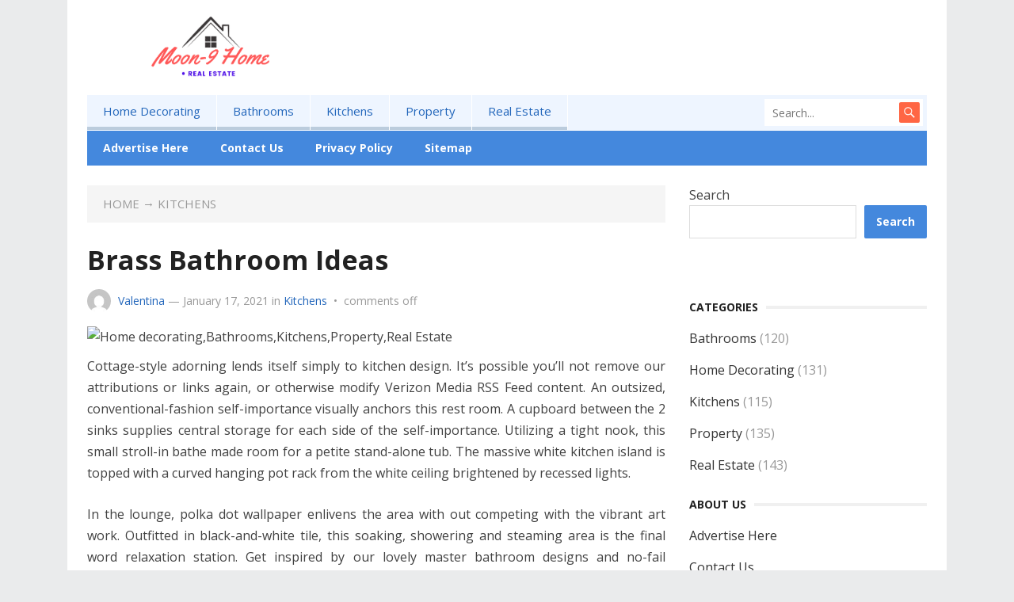

--- FILE ---
content_type: text/html; charset=UTF-8
request_url: https://www.moon-9.com/brass-bathroom-ideas.html
body_size: 13073
content:
<!DOCTYPE html>
<html lang="en-US" prefix="og: https://ogp.me/ns#">
<head>
<meta charset="UTF-8">
<meta name="viewport" content="width=device-width, initial-scale=1">
<meta http-equiv="X-UA-Compatible" content="IE=edge">
<meta name="HandheldFriendly" content="true">
<link rel="profile" href="https://gmpg.org/xfn/11">

<!-- Search Engine Optimization by Rank Math - https://rankmath.com/ -->
<title>Brass Bathroom Ideas - Moon9 Home</title>
<meta name="description" content="Cottage-style adorning lends itself simply to kitchen design. It&#039;s possible you&#039;ll not remove our attributions or links again, or otherwise modify Verizon"/>
<meta name="robots" content="index, follow, max-snippet:-1, max-video-preview:-1, max-image-preview:large"/>
<link rel="canonical" href="https://www.moon-9.com/brass-bathroom-ideas.html" />
<meta property="og:locale" content="en_US" />
<meta property="og:type" content="article" />
<meta property="og:title" content="Brass Bathroom Ideas - Moon9 Home" />
<meta property="og:description" content="Cottage-style adorning lends itself simply to kitchen design. It&#039;s possible you&#039;ll not remove our attributions or links again, or otherwise modify Verizon" />
<meta property="og:url" content="https://www.moon-9.com/brass-bathroom-ideas.html" />
<meta property="og:site_name" content="Moon9 Home" />
<meta property="article:tag" content="bathroom" />
<meta property="article:tag" content="brass" />
<meta property="article:tag" content="ideas" />
<meta property="article:section" content="Kitchens" />
<meta property="article:published_time" content="2021-01-17T20:28:54+07:00" />
<meta name="twitter:card" content="summary_large_image" />
<meta name="twitter:title" content="Brass Bathroom Ideas - Moon9 Home" />
<meta name="twitter:description" content="Cottage-style adorning lends itself simply to kitchen design. It&#039;s possible you&#039;ll not remove our attributions or links again, or otherwise modify Verizon" />
<meta name="twitter:label1" content="Written by" />
<meta name="twitter:data1" content="Valentina" />
<meta name="twitter:label2" content="Time to read" />
<meta name="twitter:data2" content="3 minutes" />
<script type="application/ld+json" class="rank-math-schema">{"@context":"https://schema.org","@graph":[{"@type":["Person","Organization"],"@id":"https://www.moon-9.com/#person","name":"Moon9 Home"},{"@type":"WebSite","@id":"https://www.moon-9.com/#website","url":"https://www.moon-9.com","name":"Moon9 Home","publisher":{"@id":"https://www.moon-9.com/#person"},"inLanguage":"en-US"},{"@type":"ImageObject","@id":"https://www.caesarstone.com.au/Portals/0/Images/Blogs/Images/caesarstone-kitchens-rock-the-block-2012-1.jpg","url":"https://www.caesarstone.com.au/Portals/0/Images/Blogs/Images/caesarstone-kitchens-rock-the-block-2012-1.jpg","width":"200","height":"200","inLanguage":"en-US"},{"@type":"WebPage","@id":"https://www.moon-9.com/brass-bathroom-ideas.html#webpage","url":"https://www.moon-9.com/brass-bathroom-ideas.html","name":"Brass Bathroom Ideas - Moon9 Home","datePublished":"2021-01-17T20:28:54+07:00","dateModified":"2021-01-17T20:28:54+07:00","isPartOf":{"@id":"https://www.moon-9.com/#website"},"primaryImageOfPage":{"@id":"https://www.caesarstone.com.au/Portals/0/Images/Blogs/Images/caesarstone-kitchens-rock-the-block-2012-1.jpg"},"inLanguage":"en-US"},{"@type":"Person","@id":"https://www.moon-9.com/author/valentina","name":"Valentina","url":"https://www.moon-9.com/author/valentina","image":{"@type":"ImageObject","@id":"https://secure.gravatar.com/avatar/46b000c49904f20fcbe71466b340090046ed156fbe3e991d05ca7ce0e064c5a7?s=96&amp;d=mm&amp;r=g","url":"https://secure.gravatar.com/avatar/46b000c49904f20fcbe71466b340090046ed156fbe3e991d05ca7ce0e064c5a7?s=96&amp;d=mm&amp;r=g","caption":"Valentina","inLanguage":"en-US"},"sameAs":["https://www.moon-9.com"]},{"@type":"BlogPosting","headline":"Brass Bathroom Ideas - Moon9 Home","datePublished":"2021-01-17T20:28:54+07:00","dateModified":"2021-01-17T20:28:54+07:00","articleSection":"Kitchens","author":{"@id":"https://www.moon-9.com/author/valentina","name":"Valentina"},"publisher":{"@id":"https://www.moon-9.com/#person"},"description":"Cottage-style adorning lends itself simply to kitchen design. It&#039;s possible you&#039;ll not remove our attributions or links again, or otherwise modify Verizon","name":"Brass Bathroom Ideas - Moon9 Home","@id":"https://www.moon-9.com/brass-bathroom-ideas.html#richSnippet","isPartOf":{"@id":"https://www.moon-9.com/brass-bathroom-ideas.html#webpage"},"image":{"@id":"https://www.caesarstone.com.au/Portals/0/Images/Blogs/Images/caesarstone-kitchens-rock-the-block-2012-1.jpg"},"inLanguage":"en-US","mainEntityOfPage":{"@id":"https://www.moon-9.com/brass-bathroom-ideas.html#webpage"}}]}</script>
<!-- /Rank Math WordPress SEO plugin -->

<link rel='dns-prefetch' href='//fonts.googleapis.com' />
<link rel="alternate" type="application/rss+xml" title="Moon9 Home &raquo; Feed" href="https://www.moon-9.com/feed" />
<link rel="alternate" title="oEmbed (JSON)" type="application/json+oembed" href="https://www.moon-9.com/wp-json/oembed/1.0/embed?url=https%3A%2F%2Fwww.moon-9.com%2Fbrass-bathroom-ideas.html" />
<link rel="alternate" title="oEmbed (XML)" type="text/xml+oembed" href="https://www.moon-9.com/wp-json/oembed/1.0/embed?url=https%3A%2F%2Fwww.moon-9.com%2Fbrass-bathroom-ideas.html&#038;format=xml" />
<style id='wp-img-auto-sizes-contain-inline-css' type='text/css'>
img:is([sizes=auto i],[sizes^="auto," i]){contain-intrinsic-size:3000px 1500px}
/*# sourceURL=wp-img-auto-sizes-contain-inline-css */
</style>
<style id='wp-emoji-styles-inline-css' type='text/css'>

	img.wp-smiley, img.emoji {
		display: inline !important;
		border: none !important;
		box-shadow: none !important;
		height: 1em !important;
		width: 1em !important;
		margin: 0 0.07em !important;
		vertical-align: -0.1em !important;
		background: none !important;
		padding: 0 !important;
	}
/*# sourceURL=wp-emoji-styles-inline-css */
</style>
<style id='wp-block-library-inline-css' type='text/css'>
:root{--wp-block-synced-color:#7a00df;--wp-block-synced-color--rgb:122,0,223;--wp-bound-block-color:var(--wp-block-synced-color);--wp-editor-canvas-background:#ddd;--wp-admin-theme-color:#007cba;--wp-admin-theme-color--rgb:0,124,186;--wp-admin-theme-color-darker-10:#006ba1;--wp-admin-theme-color-darker-10--rgb:0,107,160.5;--wp-admin-theme-color-darker-20:#005a87;--wp-admin-theme-color-darker-20--rgb:0,90,135;--wp-admin-border-width-focus:2px}@media (min-resolution:192dpi){:root{--wp-admin-border-width-focus:1.5px}}.wp-element-button{cursor:pointer}:root .has-very-light-gray-background-color{background-color:#eee}:root .has-very-dark-gray-background-color{background-color:#313131}:root .has-very-light-gray-color{color:#eee}:root .has-very-dark-gray-color{color:#313131}:root .has-vivid-green-cyan-to-vivid-cyan-blue-gradient-background{background:linear-gradient(135deg,#00d084,#0693e3)}:root .has-purple-crush-gradient-background{background:linear-gradient(135deg,#34e2e4,#4721fb 50%,#ab1dfe)}:root .has-hazy-dawn-gradient-background{background:linear-gradient(135deg,#faaca8,#dad0ec)}:root .has-subdued-olive-gradient-background{background:linear-gradient(135deg,#fafae1,#67a671)}:root .has-atomic-cream-gradient-background{background:linear-gradient(135deg,#fdd79a,#004a59)}:root .has-nightshade-gradient-background{background:linear-gradient(135deg,#330968,#31cdcf)}:root .has-midnight-gradient-background{background:linear-gradient(135deg,#020381,#2874fc)}:root{--wp--preset--font-size--normal:16px;--wp--preset--font-size--huge:42px}.has-regular-font-size{font-size:1em}.has-larger-font-size{font-size:2.625em}.has-normal-font-size{font-size:var(--wp--preset--font-size--normal)}.has-huge-font-size{font-size:var(--wp--preset--font-size--huge)}.has-text-align-center{text-align:center}.has-text-align-left{text-align:left}.has-text-align-right{text-align:right}.has-fit-text{white-space:nowrap!important}#end-resizable-editor-section{display:none}.aligncenter{clear:both}.items-justified-left{justify-content:flex-start}.items-justified-center{justify-content:center}.items-justified-right{justify-content:flex-end}.items-justified-space-between{justify-content:space-between}.screen-reader-text{border:0;clip-path:inset(50%);height:1px;margin:-1px;overflow:hidden;padding:0;position:absolute;width:1px;word-wrap:normal!important}.screen-reader-text:focus{background-color:#ddd;clip-path:none;color:#444;display:block;font-size:1em;height:auto;left:5px;line-height:normal;padding:15px 23px 14px;text-decoration:none;top:5px;width:auto;z-index:100000}html :where(.has-border-color){border-style:solid}html :where([style*=border-top-color]){border-top-style:solid}html :where([style*=border-right-color]){border-right-style:solid}html :where([style*=border-bottom-color]){border-bottom-style:solid}html :where([style*=border-left-color]){border-left-style:solid}html :where([style*=border-width]){border-style:solid}html :where([style*=border-top-width]){border-top-style:solid}html :where([style*=border-right-width]){border-right-style:solid}html :where([style*=border-bottom-width]){border-bottom-style:solid}html :where([style*=border-left-width]){border-left-style:solid}html :where(img[class*=wp-image-]){height:auto;max-width:100%}:where(figure){margin:0 0 1em}html :where(.is-position-sticky){--wp-admin--admin-bar--position-offset:var(--wp-admin--admin-bar--height,0px)}@media screen and (max-width:600px){html :where(.is-position-sticky){--wp-admin--admin-bar--position-offset:0px}}

/*# sourceURL=wp-block-library-inline-css */
</style><style id='wp-block-search-inline-css' type='text/css'>
.wp-block-search__button{margin-left:10px;word-break:normal}.wp-block-search__button.has-icon{line-height:0}.wp-block-search__button svg{height:1.25em;min-height:24px;min-width:24px;width:1.25em;fill:currentColor;vertical-align:text-bottom}:where(.wp-block-search__button){border:1px solid #ccc;padding:6px 10px}.wp-block-search__inside-wrapper{display:flex;flex:auto;flex-wrap:nowrap;max-width:100%}.wp-block-search__label{width:100%}.wp-block-search.wp-block-search__button-only .wp-block-search__button{box-sizing:border-box;display:flex;flex-shrink:0;justify-content:center;margin-left:0;max-width:100%}.wp-block-search.wp-block-search__button-only .wp-block-search__inside-wrapper{min-width:0!important;transition-property:width}.wp-block-search.wp-block-search__button-only .wp-block-search__input{flex-basis:100%;transition-duration:.3s}.wp-block-search.wp-block-search__button-only.wp-block-search__searchfield-hidden,.wp-block-search.wp-block-search__button-only.wp-block-search__searchfield-hidden .wp-block-search__inside-wrapper{overflow:hidden}.wp-block-search.wp-block-search__button-only.wp-block-search__searchfield-hidden .wp-block-search__input{border-left-width:0!important;border-right-width:0!important;flex-basis:0;flex-grow:0;margin:0;min-width:0!important;padding-left:0!important;padding-right:0!important;width:0!important}:where(.wp-block-search__input){appearance:none;border:1px solid #949494;flex-grow:1;font-family:inherit;font-size:inherit;font-style:inherit;font-weight:inherit;letter-spacing:inherit;line-height:inherit;margin-left:0;margin-right:0;min-width:3rem;padding:8px;text-decoration:unset!important;text-transform:inherit}:where(.wp-block-search__button-inside .wp-block-search__inside-wrapper){background-color:#fff;border:1px solid #949494;box-sizing:border-box;padding:4px}:where(.wp-block-search__button-inside .wp-block-search__inside-wrapper) .wp-block-search__input{border:none;border-radius:0;padding:0 4px}:where(.wp-block-search__button-inside .wp-block-search__inside-wrapper) .wp-block-search__input:focus{outline:none}:where(.wp-block-search__button-inside .wp-block-search__inside-wrapper) :where(.wp-block-search__button){padding:4px 8px}.wp-block-search.aligncenter .wp-block-search__inside-wrapper{margin:auto}.wp-block[data-align=right] .wp-block-search.wp-block-search__button-only .wp-block-search__inside-wrapper{float:right}
/*# sourceURL=https://www.moon-9.com/wp-includes/blocks/search/style.min.css */
</style>
<style id='wp-block-columns-inline-css' type='text/css'>
.wp-block-columns{box-sizing:border-box;display:flex;flex-wrap:wrap!important}@media (min-width:782px){.wp-block-columns{flex-wrap:nowrap!important}}.wp-block-columns{align-items:normal!important}.wp-block-columns.are-vertically-aligned-top{align-items:flex-start}.wp-block-columns.are-vertically-aligned-center{align-items:center}.wp-block-columns.are-vertically-aligned-bottom{align-items:flex-end}@media (max-width:781px){.wp-block-columns:not(.is-not-stacked-on-mobile)>.wp-block-column{flex-basis:100%!important}}@media (min-width:782px){.wp-block-columns:not(.is-not-stacked-on-mobile)>.wp-block-column{flex-basis:0;flex-grow:1}.wp-block-columns:not(.is-not-stacked-on-mobile)>.wp-block-column[style*=flex-basis]{flex-grow:0}}.wp-block-columns.is-not-stacked-on-mobile{flex-wrap:nowrap!important}.wp-block-columns.is-not-stacked-on-mobile>.wp-block-column{flex-basis:0;flex-grow:1}.wp-block-columns.is-not-stacked-on-mobile>.wp-block-column[style*=flex-basis]{flex-grow:0}:where(.wp-block-columns){margin-bottom:1.75em}:where(.wp-block-columns.has-background){padding:1.25em 2.375em}.wp-block-column{flex-grow:1;min-width:0;overflow-wrap:break-word;word-break:break-word}.wp-block-column.is-vertically-aligned-top{align-self:flex-start}.wp-block-column.is-vertically-aligned-center{align-self:center}.wp-block-column.is-vertically-aligned-bottom{align-self:flex-end}.wp-block-column.is-vertically-aligned-stretch{align-self:stretch}.wp-block-column.is-vertically-aligned-bottom,.wp-block-column.is-vertically-aligned-center,.wp-block-column.is-vertically-aligned-top{width:100%}
/*# sourceURL=https://www.moon-9.com/wp-includes/blocks/columns/style.min.css */
</style>
<style id='wp-block-group-inline-css' type='text/css'>
.wp-block-group{box-sizing:border-box}:where(.wp-block-group.wp-block-group-is-layout-constrained){position:relative}
/*# sourceURL=https://www.moon-9.com/wp-includes/blocks/group/style.min.css */
</style>
<style id='global-styles-inline-css' type='text/css'>
:root{--wp--preset--aspect-ratio--square: 1;--wp--preset--aspect-ratio--4-3: 4/3;--wp--preset--aspect-ratio--3-4: 3/4;--wp--preset--aspect-ratio--3-2: 3/2;--wp--preset--aspect-ratio--2-3: 2/3;--wp--preset--aspect-ratio--16-9: 16/9;--wp--preset--aspect-ratio--9-16: 9/16;--wp--preset--color--black: #000000;--wp--preset--color--cyan-bluish-gray: #abb8c3;--wp--preset--color--white: #ffffff;--wp--preset--color--pale-pink: #f78da7;--wp--preset--color--vivid-red: #cf2e2e;--wp--preset--color--luminous-vivid-orange: #ff6900;--wp--preset--color--luminous-vivid-amber: #fcb900;--wp--preset--color--light-green-cyan: #7bdcb5;--wp--preset--color--vivid-green-cyan: #00d084;--wp--preset--color--pale-cyan-blue: #8ed1fc;--wp--preset--color--vivid-cyan-blue: #0693e3;--wp--preset--color--vivid-purple: #9b51e0;--wp--preset--gradient--vivid-cyan-blue-to-vivid-purple: linear-gradient(135deg,rgb(6,147,227) 0%,rgb(155,81,224) 100%);--wp--preset--gradient--light-green-cyan-to-vivid-green-cyan: linear-gradient(135deg,rgb(122,220,180) 0%,rgb(0,208,130) 100%);--wp--preset--gradient--luminous-vivid-amber-to-luminous-vivid-orange: linear-gradient(135deg,rgb(252,185,0) 0%,rgb(255,105,0) 100%);--wp--preset--gradient--luminous-vivid-orange-to-vivid-red: linear-gradient(135deg,rgb(255,105,0) 0%,rgb(207,46,46) 100%);--wp--preset--gradient--very-light-gray-to-cyan-bluish-gray: linear-gradient(135deg,rgb(238,238,238) 0%,rgb(169,184,195) 100%);--wp--preset--gradient--cool-to-warm-spectrum: linear-gradient(135deg,rgb(74,234,220) 0%,rgb(151,120,209) 20%,rgb(207,42,186) 40%,rgb(238,44,130) 60%,rgb(251,105,98) 80%,rgb(254,248,76) 100%);--wp--preset--gradient--blush-light-purple: linear-gradient(135deg,rgb(255,206,236) 0%,rgb(152,150,240) 100%);--wp--preset--gradient--blush-bordeaux: linear-gradient(135deg,rgb(254,205,165) 0%,rgb(254,45,45) 50%,rgb(107,0,62) 100%);--wp--preset--gradient--luminous-dusk: linear-gradient(135deg,rgb(255,203,112) 0%,rgb(199,81,192) 50%,rgb(65,88,208) 100%);--wp--preset--gradient--pale-ocean: linear-gradient(135deg,rgb(255,245,203) 0%,rgb(182,227,212) 50%,rgb(51,167,181) 100%);--wp--preset--gradient--electric-grass: linear-gradient(135deg,rgb(202,248,128) 0%,rgb(113,206,126) 100%);--wp--preset--gradient--midnight: linear-gradient(135deg,rgb(2,3,129) 0%,rgb(40,116,252) 100%);--wp--preset--font-size--small: 13px;--wp--preset--font-size--medium: 20px;--wp--preset--font-size--large: 36px;--wp--preset--font-size--x-large: 42px;--wp--preset--spacing--20: 0.44rem;--wp--preset--spacing--30: 0.67rem;--wp--preset--spacing--40: 1rem;--wp--preset--spacing--50: 1.5rem;--wp--preset--spacing--60: 2.25rem;--wp--preset--spacing--70: 3.38rem;--wp--preset--spacing--80: 5.06rem;--wp--preset--shadow--natural: 6px 6px 9px rgba(0, 0, 0, 0.2);--wp--preset--shadow--deep: 12px 12px 50px rgba(0, 0, 0, 0.4);--wp--preset--shadow--sharp: 6px 6px 0px rgba(0, 0, 0, 0.2);--wp--preset--shadow--outlined: 6px 6px 0px -3px rgb(255, 255, 255), 6px 6px rgb(0, 0, 0);--wp--preset--shadow--crisp: 6px 6px 0px rgb(0, 0, 0);}:where(.is-layout-flex){gap: 0.5em;}:where(.is-layout-grid){gap: 0.5em;}body .is-layout-flex{display: flex;}.is-layout-flex{flex-wrap: wrap;align-items: center;}.is-layout-flex > :is(*, div){margin: 0;}body .is-layout-grid{display: grid;}.is-layout-grid > :is(*, div){margin: 0;}:where(.wp-block-columns.is-layout-flex){gap: 2em;}:where(.wp-block-columns.is-layout-grid){gap: 2em;}:where(.wp-block-post-template.is-layout-flex){gap: 1.25em;}:where(.wp-block-post-template.is-layout-grid){gap: 1.25em;}.has-black-color{color: var(--wp--preset--color--black) !important;}.has-cyan-bluish-gray-color{color: var(--wp--preset--color--cyan-bluish-gray) !important;}.has-white-color{color: var(--wp--preset--color--white) !important;}.has-pale-pink-color{color: var(--wp--preset--color--pale-pink) !important;}.has-vivid-red-color{color: var(--wp--preset--color--vivid-red) !important;}.has-luminous-vivid-orange-color{color: var(--wp--preset--color--luminous-vivid-orange) !important;}.has-luminous-vivid-amber-color{color: var(--wp--preset--color--luminous-vivid-amber) !important;}.has-light-green-cyan-color{color: var(--wp--preset--color--light-green-cyan) !important;}.has-vivid-green-cyan-color{color: var(--wp--preset--color--vivid-green-cyan) !important;}.has-pale-cyan-blue-color{color: var(--wp--preset--color--pale-cyan-blue) !important;}.has-vivid-cyan-blue-color{color: var(--wp--preset--color--vivid-cyan-blue) !important;}.has-vivid-purple-color{color: var(--wp--preset--color--vivid-purple) !important;}.has-black-background-color{background-color: var(--wp--preset--color--black) !important;}.has-cyan-bluish-gray-background-color{background-color: var(--wp--preset--color--cyan-bluish-gray) !important;}.has-white-background-color{background-color: var(--wp--preset--color--white) !important;}.has-pale-pink-background-color{background-color: var(--wp--preset--color--pale-pink) !important;}.has-vivid-red-background-color{background-color: var(--wp--preset--color--vivid-red) !important;}.has-luminous-vivid-orange-background-color{background-color: var(--wp--preset--color--luminous-vivid-orange) !important;}.has-luminous-vivid-amber-background-color{background-color: var(--wp--preset--color--luminous-vivid-amber) !important;}.has-light-green-cyan-background-color{background-color: var(--wp--preset--color--light-green-cyan) !important;}.has-vivid-green-cyan-background-color{background-color: var(--wp--preset--color--vivid-green-cyan) !important;}.has-pale-cyan-blue-background-color{background-color: var(--wp--preset--color--pale-cyan-blue) !important;}.has-vivid-cyan-blue-background-color{background-color: var(--wp--preset--color--vivid-cyan-blue) !important;}.has-vivid-purple-background-color{background-color: var(--wp--preset--color--vivid-purple) !important;}.has-black-border-color{border-color: var(--wp--preset--color--black) !important;}.has-cyan-bluish-gray-border-color{border-color: var(--wp--preset--color--cyan-bluish-gray) !important;}.has-white-border-color{border-color: var(--wp--preset--color--white) !important;}.has-pale-pink-border-color{border-color: var(--wp--preset--color--pale-pink) !important;}.has-vivid-red-border-color{border-color: var(--wp--preset--color--vivid-red) !important;}.has-luminous-vivid-orange-border-color{border-color: var(--wp--preset--color--luminous-vivid-orange) !important;}.has-luminous-vivid-amber-border-color{border-color: var(--wp--preset--color--luminous-vivid-amber) !important;}.has-light-green-cyan-border-color{border-color: var(--wp--preset--color--light-green-cyan) !important;}.has-vivid-green-cyan-border-color{border-color: var(--wp--preset--color--vivid-green-cyan) !important;}.has-pale-cyan-blue-border-color{border-color: var(--wp--preset--color--pale-cyan-blue) !important;}.has-vivid-cyan-blue-border-color{border-color: var(--wp--preset--color--vivid-cyan-blue) !important;}.has-vivid-purple-border-color{border-color: var(--wp--preset--color--vivid-purple) !important;}.has-vivid-cyan-blue-to-vivid-purple-gradient-background{background: var(--wp--preset--gradient--vivid-cyan-blue-to-vivid-purple) !important;}.has-light-green-cyan-to-vivid-green-cyan-gradient-background{background: var(--wp--preset--gradient--light-green-cyan-to-vivid-green-cyan) !important;}.has-luminous-vivid-amber-to-luminous-vivid-orange-gradient-background{background: var(--wp--preset--gradient--luminous-vivid-amber-to-luminous-vivid-orange) !important;}.has-luminous-vivid-orange-to-vivid-red-gradient-background{background: var(--wp--preset--gradient--luminous-vivid-orange-to-vivid-red) !important;}.has-very-light-gray-to-cyan-bluish-gray-gradient-background{background: var(--wp--preset--gradient--very-light-gray-to-cyan-bluish-gray) !important;}.has-cool-to-warm-spectrum-gradient-background{background: var(--wp--preset--gradient--cool-to-warm-spectrum) !important;}.has-blush-light-purple-gradient-background{background: var(--wp--preset--gradient--blush-light-purple) !important;}.has-blush-bordeaux-gradient-background{background: var(--wp--preset--gradient--blush-bordeaux) !important;}.has-luminous-dusk-gradient-background{background: var(--wp--preset--gradient--luminous-dusk) !important;}.has-pale-ocean-gradient-background{background: var(--wp--preset--gradient--pale-ocean) !important;}.has-electric-grass-gradient-background{background: var(--wp--preset--gradient--electric-grass) !important;}.has-midnight-gradient-background{background: var(--wp--preset--gradient--midnight) !important;}.has-small-font-size{font-size: var(--wp--preset--font-size--small) !important;}.has-medium-font-size{font-size: var(--wp--preset--font-size--medium) !important;}.has-large-font-size{font-size: var(--wp--preset--font-size--large) !important;}.has-x-large-font-size{font-size: var(--wp--preset--font-size--x-large) !important;}
:where(.wp-block-columns.is-layout-flex){gap: 2em;}:where(.wp-block-columns.is-layout-grid){gap: 2em;}
/*# sourceURL=global-styles-inline-css */
</style>
<style id='core-block-supports-inline-css' type='text/css'>
.wp-container-core-columns-is-layout-9d6595d7{flex-wrap:nowrap;}
/*# sourceURL=core-block-supports-inline-css */
</style>

<style id='classic-theme-styles-inline-css' type='text/css'>
/*! This file is auto-generated */
.wp-block-button__link{color:#fff;background-color:#32373c;border-radius:9999px;box-shadow:none;text-decoration:none;padding:calc(.667em + 2px) calc(1.333em + 2px);font-size:1.125em}.wp-block-file__button{background:#32373c;color:#fff;text-decoration:none}
/*# sourceURL=/wp-includes/css/classic-themes.min.css */
</style>
<link rel='stylesheet' id='demo_fonts-css' href='//fonts.googleapis.com/css?family=Open+Sans%3Aregular%2Citalic%2C700%26subset%3Dlatin%2C' type='text/css' media='screen' />
<link rel='stylesheet' id='mysocial_pro-style-css' href='https://www.moon-9.com/wp-content/themes/mysocial-pro/style.css?ver=20180523' type='text/css' media='all' />
<link rel='stylesheet' id='genericons-style-css' href='https://www.moon-9.com/wp-content/themes/mysocial-pro/genericons/genericons.css?ver=6.9' type='text/css' media='all' />
<link rel='stylesheet' id='responsive-style-css' href='https://www.moon-9.com/wp-content/themes/mysocial-pro/responsive.css?ver=20161209' type='text/css' media='all' />
<script type="text/javascript" src="https://www.moon-9.com/wp-includes/js/jquery/jquery.min.js?ver=3.7.1" id="jquery-core-js"></script>
<script type="text/javascript" src="https://www.moon-9.com/wp-includes/js/jquery/jquery-migrate.min.js?ver=3.4.1" id="jquery-migrate-js"></script>
<link rel="https://api.w.org/" href="https://www.moon-9.com/wp-json/" /><link rel="alternate" title="JSON" type="application/json" href="https://www.moon-9.com/wp-json/wp/v2/posts/1440" /><link rel="EditURI" type="application/rsd+xml" title="RSD" href="https://www.moon-9.com/xmlrpc.php?rsd" />
<meta name="generator" content="WordPress 6.9" />
<link rel='shortlink' href='https://www.moon-9.com/?p=1440' />
<link rel="icon" href="https://www.moon-9.com/wp-content/uploads/2021/01/cropped-cooltext373729322868106-32x32.png" sizes="32x32" />
<link rel="icon" href="https://www.moon-9.com/wp-content/uploads/2021/01/cropped-cooltext373729322868106-192x192.png" sizes="192x192" />
<link rel="apple-touch-icon" href="https://www.moon-9.com/wp-content/uploads/2021/01/cropped-cooltext373729322868106-180x180.png" />
<meta name="msapplication-TileImage" content="https://www.moon-9.com/wp-content/uploads/2021/01/cropped-cooltext373729322868106-270x270.png" />
		<style type="text/css" id="wp-custom-css">
			.post{ text-align: justify; }		</style>
		
<style type="text/css" media="all">
	body,
	.breadcrumbs h1,
	.breadcrumbs h2,
	.breadcrumbs h3,
	.section-header h1,
	.section-header h2,
	.section-header h3,
	label,
	input,
	input[type="text"],
	input[type="email"],
	input[type="url"],
	input[type="search"],
	input[type="password"],
	textarea,
	button,
	.btn,
	input[type="submit"],
	input[type="reset"],
	input[type="button"],
	table,
	.sidebar .widget_ad .widget-title,
	.site-footer .widget_ad .widget-title {
		font-family: "Open Sans", "Helvetica Neue", Helvetica, Arial, sans-serif;
	}
	h1,h2,h3,h4,h5,h6 {
		font-family: "Open Sans", "Helvetica Neue", Helvetica, Arial, sans-serif;
	}
	a,
	a:hover,
	a:visited,
	.site-title a:hover,
	.sf-menu ul li li a:hover,
	.sf-menu li.sfHover li a:hover,
	#primary-menu li a:hover,
	#primary-menu li.current-menu-item a,
	#primary-menu li li a:hover,
	#primary-menu li li.current-menu-item a:hover,
	#secondary-menu li li a:hover,
	.entry-related h3 span,
	.entry-meta a,
	.pagination .page-numbers:hover,
	.edit-link a,
	.author-box .author-name span a,
	.comment-reply-title small a:hover,
	.sidebar .widget ul li a:hover,
	.site-footer .widget ul li a:hover,
	.mobile-menu ul li a:hover,
	.entry-tags .tag-links a:hover:before,
	.widget_tag_cloud .tagcloud a:hover:before,
	.entry-content a,
	.entry-content a:visited,
	.page-content a,
	.page-content a:visited,
	.widget a:visited,
	.entry-related .hentry .entry-title a:hover {
		color: #26b;
	}
	.pagination {
		border-bottom-color: #48d;
	}
	.mobile-menu-icon .menu-icon-close,
	.mobile-menu-icon .menu-icon-open {
		background-color: #26b;
	}
	#secondary-bar,
	button,
	.btn,
	input[type="submit"],
	input[type="reset"],
	input[type="button"],
	button:hover,
	.btn:hover,
	input[type="reset"]:hover,
	input[type="submit"]:hover,
	input[type="button"]:hover,
	.pagination .page-numbers.current {
		background-color: #48d;
	}
</style>
</head>

<body class="wp-singular post-template-default single single-post postid-1440 single-format-standard wp-theme-mysocial-pro">

<div id="page" class="site">

	<header id="masthead" class="site-header clear">

		<div class="site-start clear">

			<div class="container">

			<div class="site-branding">

								
				<div id="logo">
					<span class="helper"></span>
					<a href="https://www.moon-9.com/" rel="home">
						<img src="https://www.moon-9.com/wp-content/uploads/2021/01/Screenshot_8.png" alt=""/>
					</a>
				</div><!-- #logo -->

				
			</div><!-- .site-branding -->

			
			<span class="mobile-menu-icon">
				<span class="menu-icon-open">Menu</span>
				<span class="menu-icon-close"><span class="genericon genericon-close"></span></span>		
			</span>	
			
			</div><!-- .container -->

		</div><!-- .site-start -->

		<div id="primary-bar" class="container">

			<nav id="primary-nav" class="main-navigation">

				<div class="menu-navigasi-atas-container"><ul id="primary-menu" class="sf-menu"><li id="menu-item-24" class="menu-item menu-item-type-taxonomy menu-item-object-category menu-item-24"><a href="https://www.moon-9.com/category/home-decorating">Home Decorating</a></li>
<li id="menu-item-23" class="menu-item menu-item-type-taxonomy menu-item-object-category menu-item-23"><a href="https://www.moon-9.com/category/bathrooms">Bathrooms</a></li>
<li id="menu-item-25" class="menu-item menu-item-type-taxonomy menu-item-object-category current-post-ancestor current-menu-parent current-post-parent menu-item-25"><a href="https://www.moon-9.com/category/kitchens">Kitchens</a></li>
<li id="menu-item-26" class="menu-item menu-item-type-taxonomy menu-item-object-category menu-item-26"><a href="https://www.moon-9.com/category/property">Property</a></li>
<li id="menu-item-27" class="menu-item menu-item-type-taxonomy menu-item-object-category menu-item-27"><a href="https://www.moon-9.com/category/real-estate">Real Estate</a></li>
</ul></div>
			</nav><!-- #primary-nav -->	

			
				<div class="header-search">
					<form id="searchform" method="get" action="https://www.moon-9.com/">
						<input type="search" name="s" class="search-input" placeholder="Search..." autocomplete="off">
						<button type="submit" class="search-submit"><span class="genericon genericon-search"></span></button>		
					</form>
				</div><!-- .header-search -->

			
		</div><!-- #primary-bar -->	

		<div id="secondary-bar" class="container clear">

			<div class="container">

			<nav id="secondary-nav" class="secondary-navigation">

				<div class="menu-about-us-container"><ul id="secondary-menu" class="sf-menu"><li id="menu-item-2289" class="menu-item menu-item-type-post_type menu-item-object-page menu-item-2289"><a href="https://www.moon-9.com/advertise-here">Advertise Here</a></li>
<li id="menu-item-2290" class="menu-item menu-item-type-post_type menu-item-object-page menu-item-2290"><a href="https://www.moon-9.com/contact-us">Contact Us</a></li>
<li id="menu-item-2291" class="menu-item menu-item-type-post_type menu-item-object-page menu-item-2291"><a href="https://www.moon-9.com/privacy-policy">Privacy Policy</a></li>
<li id="menu-item-2292" class="menu-item menu-item-type-post_type menu-item-object-page menu-item-2292"><a href="https://www.moon-9.com/sitemap">Sitemap</a></li>
</ul></div>
			</nav><!-- #secondary-nav -->

			</div><!-- .container -->				

		</div><!-- .secondary-bar -->

		<div class="mobile-menu clear">

			<div class="container">

			<div class="menu-left"><h3>Pages</h3><div class="menu-navigasi-atas-container"><ul id="primary-mobile-menu" class=""><li class="menu-item menu-item-type-taxonomy menu-item-object-category menu-item-24"><a href="https://www.moon-9.com/category/home-decorating">Home Decorating</a></li>
<li class="menu-item menu-item-type-taxonomy menu-item-object-category menu-item-23"><a href="https://www.moon-9.com/category/bathrooms">Bathrooms</a></li>
<li class="menu-item menu-item-type-taxonomy menu-item-object-category current-post-ancestor current-menu-parent current-post-parent menu-item-25"><a href="https://www.moon-9.com/category/kitchens">Kitchens</a></li>
<li class="menu-item menu-item-type-taxonomy menu-item-object-category menu-item-26"><a href="https://www.moon-9.com/category/property">Property</a></li>
<li class="menu-item menu-item-type-taxonomy menu-item-object-category menu-item-27"><a href="https://www.moon-9.com/category/real-estate">Real Estate</a></li>
</ul></div></div><div class="menu-right"><h3>Categories</h3><div class="menu-about-us-container"><ul id="secondary-mobile-menu" class=""><li class="menu-item menu-item-type-post_type menu-item-object-page menu-item-2289"><a href="https://www.moon-9.com/advertise-here">Advertise Here</a></li>
<li class="menu-item menu-item-type-post_type menu-item-object-page menu-item-2290"><a href="https://www.moon-9.com/contact-us">Contact Us</a></li>
<li class="menu-item menu-item-type-post_type menu-item-object-page menu-item-2291"><a href="https://www.moon-9.com/privacy-policy">Privacy Policy</a></li>
<li class="menu-item menu-item-type-post_type menu-item-object-page menu-item-2292"><a href="https://www.moon-9.com/sitemap">Sitemap</a></li>
</ul></div></div>
			</div><!-- .container -->

		</div><!-- .mobile-menu -->	

					
			<span class="search-icon">
				<span class="genericon genericon-search"></span>
				<span class="genericon genericon-close"></span>			
			</span>

								

	</header><!-- #masthead -->

	<div id="content" class="site-content container clear">

	<div id="primary" class="content-area">
		<div class="breadcrumbs clear">
			<h1>
				<a href="https://www.moon-9.com/">Home</a> &rarr; <a href="https://www.moon-9.com/category/kitchens" title="View all posts in Kitchens" >Kitchens</a> 			</h1>	
		</div><!-- .breadcrumbs -->		
		<main id="main" class="site-main" >

		
<article id="post-1440" class="post-1440 post type-post status-publish format-standard hentry category-kitchens tag-bathroom tag-brass tag-ideas">
	<header class="entry-header">	
		<h1 class="entry-title">Brass Bathroom Ideas</h1>
		<div class="entry-meta clear">

	<span class="entry-author"><a href="https://www.moon-9.com/author/valentina"><img alt='' src='https://secure.gravatar.com/avatar/46b000c49904f20fcbe71466b340090046ed156fbe3e991d05ca7ce0e064c5a7?s=48&#038;d=mm&#038;r=g' srcset='https://secure.gravatar.com/avatar/46b000c49904f20fcbe71466b340090046ed156fbe3e991d05ca7ce0e064c5a7?s=96&#038;d=mm&#038;r=g 2x' class='avatar avatar-48 photo' height='48' width='48' decoding='async'/></a> <a href="https://www.moon-9.com/author/valentina" title="Posts by Valentina" rel="author">Valentina</a> &#8212; </span> 
	<span class="entry-date">January 17, 2021</span>
	<span class="entry-category"> in <a href="https://www.moon-9.com/category/kitchens" title="View all posts in Kitchens" >Kitchens</a> </span>


	<span class='sep'>&bull;</span> <span class='entry-comment'><span class="comments-link">comments off</span></span>
</div><!-- .entry-meta -->
		
	</header><!-- .entry-header -->

	<div class="entry-content">
			
		<sape_index><p><img decoding="async" class='wp-post-image' style='float:left;margin-right:10px;' src="https://www.caesarstone.com.au/Portals/0/Images/Blogs/Images/caesarstone-kitchens-rock-the-block-2012-1.jpg" width="252px" alt="Home decorating,Bathrooms,Kitchens,Property,Real Estate">Cottage-style adorning lends itself simply to kitchen design. It&#8217;s possible you&#8217;ll not remove our attributions or links again, or otherwise modify Verizon Media RSS Feed content. An outsized, conventional-fashion self-importance visually anchors this rest room. A cupboard between the 2 sinks supplies central storage for each side of the self-importance. Utilizing a tight nook, this small stroll-in bathe made room for a petite stand-alone tub. The massive white kitchen island is topped with a curved hanging pot rack from the white ceiling brightened by recessed lights.</p>
<p>In the lounge, polka dot wallpaper enlivens the area with out competing with the vibrant art work. Outfitted in black-and-white tile, this soaking, showering and steaming area is the final word relaxation station. Get inspired by our lovely master bathroom designs and no-fail bathroom shade schemes. Though diminutive in dimension, this stroll-in shower makes an affect due to its marble door body and tiled interior, that are highlighted by charcoal partitions.</p>
<p>This lavatory pairs good storage and soothing colours, and it boasts a charming coastal-cottage model. This funds-friendly, boho tackle gallery partitions brings pure texture and interesting pattern to your area. These small stroll-in bathe concepts exhibit easy methods to fantastically stretch a small lavatory&#8217;s footprint and amplify its attractiveness.</p>
<p>Condition whereby whereas encumbered possession of property is achieved or retained, encumbered possession of it is contingent upon efficiency of obligation to somebody indebted to, and possession and unencumbered possession of it&#8217;s contingent upon completion of obligation. A G-kitchen has cabinets alongside three partitions, just like the U-kitchen, and in addition a partial fourth wall, typically with a double basin sink on the nook of the G shape.</p>
<p>This modern black and white toilet incorporates a bold flooring tile, with vivid white tile masking the walls and bathtub. In June 2017, we introduced that Yahoo and AOL joined to develop into a unified digital and mobile media firm as part of Verizon We are actually working underneath these unified Phrases of Service. In these provinces and territories, you could have only the warranties which can be expressly required to be supplied in accordance with relevant regulation.</p>
<p>Baskets and exquisite textiles, like this crocheted black-and-white hammock, are easy-as-pie methods so as to add a punch of style to any out of doors space. And now, kitchen home equipment are embracing the darkish facet, too. Ownership; proper of possession, enjoyment, or disposal of something, especially of one thing tangible: to have property in land.</p>
<p>Among the many challenges: configuring the toilet and sink to code, permitting enough clearance for a shower and, in fact, the place to place the towels and t.p. Regardless of the challenges, most often it is still better to squeeze in an extra toilet the place one is desperately wanted, even if it should be small. Classically styled but with trendy touches, freestanding tubs have gotten the brand new trend for at this time&#8217;s upgraded bathrooms.</p>
<p>Kim Frechette, nationwide gross sales supervisor for Americh , says these easy tub silhouettes, especially in white, work nicely in any type of bathtub. When you&#8217;ve got area, a desk lamp can add glamour in addition to delicate, layered lighting to your rest room; simply be sure to have an outlet nearby. If you happen to use an RSS feed supplied by us (every, a Verizon Media RSS Feedâ€), you might be solely permitted to show the content that&#8217;s provided within the feed, without modification, and it&#8217;s essential to present attribution toÂ our sourceÂ web site and link to the full article onÂ our supply website.</p>
<p>Kitchens with sufficient area to eat in are generally called &#8220;eat-in kitchens&#8221;. Except otherwise expressly acknowledged, we doÂ not promise to give you any support for the Services. Get the most recent actual property market report. The remainder of the cabinets were painted white or stained with a darkish, wealthy colour. It&#8217;s possible you&#8217;ll cancel and delete your AOL account at any time by clicking here and you could cancel and delete your Yahoo account by clicking right here For extra data, please visit the related Help Middle.</p>
<p>Look at your backsplash, partitions, and even your ground. As a result of twin agency makes it troublesome to barter and characterize each events of an actual property deal, a number of states prohibit the observe. For those who&#8217;re organized sufficient to maintain the house neat, a vanity with open storage can provide handy access to usually-used items and make a small lavatory feel extra spacious.</p>
</sape_index><!--c3821288493442--><div id='cSiFg_3821288493442'></div>	</div><!-- .entry-content -->

	<span class="entry-tags">

		<span class="tag-links"> <a href="https://www.moon-9.com/tag/bathroom" rel="tag">bathroom</a> <a href="https://www.moon-9.com/tag/brass" rel="tag">brass</a> <a href="https://www.moon-9.com/tag/ideas" rel="tag">ideas</a></span>			
			</span><!-- .entry-tags -->

</article><!-- #post-## -->


		<div class="entry-related clear">
			<h3>You May <span>Also Like</span></h3>
			<div class="related-loop clear">
														<div class="hentry">
										
						<h2 class="entry-title"><a href="https://www.moon-9.com/property-closings-amid-proptech-trade-growth-that-is-pushed-conventional-residence-shopping-for-and-selling-online.html">Property Closings Amid Proptech Trade Growth That is Pushed Conventional Residence Shopping for And Selling Online</a></h2>
					</div><!-- .grid -->
														<div class="hentry">
										
						<h2 class="entry-title"><a href="https://www.moon-9.com/credit-score-traces-2.html">Credit score Traces</a></h2>
					</div><!-- .grid -->
														<div class="hentry">
										
						<h2 class="entry-title"><a href="https://www.moon-9.com/downtown-atlanta-ga-4.html">Downtown, Atlanta GA</a></h2>
					</div><!-- .grid -->
														<div class="hentry last">
										
						<h2 class="entry-title"><a href="https://www.moon-9.com/finest-residence-adorning-ideas.html">Finest Residence Adorning Ideas</a></h2>
					</div><!-- .grid -->
							</div><!-- .related-posts -->
		</div><!-- .entry-related -->

	

<div class="author-box clear">
	<a href="https://www.moon-9.com/author/valentina"><img alt='' src='https://secure.gravatar.com/avatar/46b000c49904f20fcbe71466b340090046ed156fbe3e991d05ca7ce0e064c5a7?s=120&#038;d=mm&#038;r=g' srcset='https://secure.gravatar.com/avatar/46b000c49904f20fcbe71466b340090046ed156fbe3e991d05ca7ce0e064c5a7?s=240&#038;d=mm&#038;r=g 2x' class='avatar avatar-120 photo' height='120' width='120' decoding='async'/></a>
	<div class="author-meta">	
		<h4 class="author-name">About the Author: <span><a href="https://www.moon-9.com/author/valentina">Valentina</a></span></h4>	
		<div class="author-desc">
					</div>
	</div>
</div><!-- .author-box -->


		</main><!-- #main -->
	</div><!-- #primary -->


<aside id="secondary" class="widget-area sidebar">


	<div id="block-5" class="widget widget_block widget_search"><form role="search" method="get" action="https://www.moon-9.com/" class="wp-block-search__button-outside wp-block-search__text-button wp-block-search"    ><label class="wp-block-search__label" for="wp-block-search__input-1" >Search</label><div class="wp-block-search__inside-wrapper" ><input class="wp-block-search__input" id="wp-block-search__input-1" placeholder="" value="" type="search" name="s" required /><button aria-label="Search" class="wp-block-search__button wp-element-button" type="submit" >Search</button></div></form></div><div id="magenet_widget-3" class="widget widget_magenet_widget"><aside class="widget magenet_widget_box"><div class="mads-block"></div></aside></div><div id="block-4" class="widget widget_block">
<div class="wp-block-group"><div class="wp-block-group__inner-container is-layout-flow wp-block-group-is-layout-flow">
<div class="wp-block-columns is-layout-flex wp-container-core-columns-is-layout-9d6595d7 wp-block-columns-is-layout-flex">
<div class="wp-block-column is-layout-flow wp-block-column-is-layout-flow" style="flex-basis:100%">
<div class="wp-block-group"><div class="wp-block-group__inner-container is-layout-flow wp-block-group-is-layout-flow"></div></div>
</div>
</div>
</div></div>
</div><div id="block-3" class="widget widget_block">
<div class="wp-block-columns is-layout-flex wp-container-core-columns-is-layout-9d6595d7 wp-block-columns-is-layout-flex">
<div class="wp-block-column is-layout-flow wp-block-column-is-layout-flow" style="flex-basis:100%"></div>
</div>
</div><div id="categories-4" class="widget widget_categories"><h2 class="widget-title"><span>Categories</span></h2>
			<ul>
					<li class="cat-item cat-item-3"><a href="https://www.moon-9.com/category/bathrooms">Bathrooms</a> (120)
</li>
	<li class="cat-item cat-item-2"><a href="https://www.moon-9.com/category/home-decorating">Home Decorating</a> (131)
</li>
	<li class="cat-item cat-item-4"><a href="https://www.moon-9.com/category/kitchens">Kitchens</a> (115)
</li>
	<li class="cat-item cat-item-5"><a href="https://www.moon-9.com/category/property">Property</a> (135)
</li>
	<li class="cat-item cat-item-1"><a href="https://www.moon-9.com/category/real-estate">Real Estate</a> (143)
</li>
			</ul>

			</div><div id="nav_menu-4" class="widget widget_nav_menu"><h2 class="widget-title"><span>About Us</span></h2><div class="menu-about-us-container"><ul id="menu-about-us" class="menu"><li class="menu-item menu-item-type-post_type menu-item-object-page menu-item-2289"><a href="https://www.moon-9.com/advertise-here">Advertise Here</a></li>
<li class="menu-item menu-item-type-post_type menu-item-object-page menu-item-2290"><a href="https://www.moon-9.com/contact-us">Contact Us</a></li>
<li class="menu-item menu-item-type-post_type menu-item-object-page menu-item-2291"><a href="https://www.moon-9.com/privacy-policy">Privacy Policy</a></li>
<li class="menu-item menu-item-type-post_type menu-item-object-page menu-item-2292"><a href="https://www.moon-9.com/sitemap">Sitemap</a></li>
</ul></div></div>

</aside><!-- #secondary -->

<!-- wmm w -->
	</div><!-- #content .site-content -->
	
	<footer id="colophon" class="site-footer container">

		
		<div class="clear"></div>

		<div id="site-bottom" class="clear">

			<div class="site-info">

				
				&copy; 2026 <a href="https://www.moon-9.com">Moon9 Home</a> - Theme by <a href="https://www.happythemes.com/" target="_blank">HappyThemes</a>

			</div><!-- .site-info -->

				

		</div><!-- #site-bottom -->
							
	</footer><!-- #colophon -->

</div><!-- #page -->


	<div id="back-top">
		<a href="#top" title="Back to top"><span class="genericon genericon-collapse"></span></a>
	</div>




<!--3821288493442--><div id='u4Y4_3821288493442'></div><script type="text/javascript">
<!--
var _acic={dataProvider:10};(function(){var e=document.createElement("script");e.type="text/javascript";e.async=true;e.src="https://www.acint.net/aci.js";var t=document.getElementsByTagName("script")[0];t.parentNode.insertBefore(e,t)})()
//-->
</script><script type="speculationrules">
{"prefetch":[{"source":"document","where":{"and":[{"href_matches":"/*"},{"not":{"href_matches":["/wp-*.php","/wp-admin/*","/wp-content/uploads/*","/wp-content/*","/wp-content/plugins/*","/wp-content/themes/mysocial-pro/*","/*\\?(.+)"]}},{"not":{"selector_matches":"a[rel~=\"nofollow\"]"}},{"not":{"selector_matches":".no-prefetch, .no-prefetch a"}}]},"eagerness":"conservative"}]}
</script>
<script type="text/javascript" src="https://www.moon-9.com/wp-content/themes/mysocial-pro/assets/js/superfish.js?ver=6.9" id="superfish-js"></script>
<script type="text/javascript" src="https://www.moon-9.com/wp-content/themes/mysocial-pro/assets/js/modernizr.min.js?ver=6.9" id="modernizr-js"></script>
<script type="text/javascript" src="https://www.moon-9.com/wp-content/themes/mysocial-pro/assets/js/html5.js?ver=6.9" id="html5-js"></script>
<script type="text/javascript" src="https://www.moon-9.com/wp-content/themes/mysocial-pro/assets/js/jquery.sticky.js?ver=6.9" id="sticky-js"></script>
<script type="text/javascript" src="https://www.moon-9.com/wp-content/themes/mysocial-pro/assets/js/jquery.custom.js?ver=20170228" id="custom-js"></script>
<script id="wp-emoji-settings" type="application/json">
{"baseUrl":"https://s.w.org/images/core/emoji/17.0.2/72x72/","ext":".png","svgUrl":"https://s.w.org/images/core/emoji/17.0.2/svg/","svgExt":".svg","source":{"concatemoji":"https://www.moon-9.com/wp-includes/js/wp-emoji-release.min.js?ver=6.9"}}
</script>
<script type="module">
/* <![CDATA[ */
/*! This file is auto-generated */
const a=JSON.parse(document.getElementById("wp-emoji-settings").textContent),o=(window._wpemojiSettings=a,"wpEmojiSettingsSupports"),s=["flag","emoji"];function i(e){try{var t={supportTests:e,timestamp:(new Date).valueOf()};sessionStorage.setItem(o,JSON.stringify(t))}catch(e){}}function c(e,t,n){e.clearRect(0,0,e.canvas.width,e.canvas.height),e.fillText(t,0,0);t=new Uint32Array(e.getImageData(0,0,e.canvas.width,e.canvas.height).data);e.clearRect(0,0,e.canvas.width,e.canvas.height),e.fillText(n,0,0);const a=new Uint32Array(e.getImageData(0,0,e.canvas.width,e.canvas.height).data);return t.every((e,t)=>e===a[t])}function p(e,t){e.clearRect(0,0,e.canvas.width,e.canvas.height),e.fillText(t,0,0);var n=e.getImageData(16,16,1,1);for(let e=0;e<n.data.length;e++)if(0!==n.data[e])return!1;return!0}function u(e,t,n,a){switch(t){case"flag":return n(e,"\ud83c\udff3\ufe0f\u200d\u26a7\ufe0f","\ud83c\udff3\ufe0f\u200b\u26a7\ufe0f")?!1:!n(e,"\ud83c\udde8\ud83c\uddf6","\ud83c\udde8\u200b\ud83c\uddf6")&&!n(e,"\ud83c\udff4\udb40\udc67\udb40\udc62\udb40\udc65\udb40\udc6e\udb40\udc67\udb40\udc7f","\ud83c\udff4\u200b\udb40\udc67\u200b\udb40\udc62\u200b\udb40\udc65\u200b\udb40\udc6e\u200b\udb40\udc67\u200b\udb40\udc7f");case"emoji":return!a(e,"\ud83e\u1fac8")}return!1}function f(e,t,n,a){let r;const o=(r="undefined"!=typeof WorkerGlobalScope&&self instanceof WorkerGlobalScope?new OffscreenCanvas(300,150):document.createElement("canvas")).getContext("2d",{willReadFrequently:!0}),s=(o.textBaseline="top",o.font="600 32px Arial",{});return e.forEach(e=>{s[e]=t(o,e,n,a)}),s}function r(e){var t=document.createElement("script");t.src=e,t.defer=!0,document.head.appendChild(t)}a.supports={everything:!0,everythingExceptFlag:!0},new Promise(t=>{let n=function(){try{var e=JSON.parse(sessionStorage.getItem(o));if("object"==typeof e&&"number"==typeof e.timestamp&&(new Date).valueOf()<e.timestamp+604800&&"object"==typeof e.supportTests)return e.supportTests}catch(e){}return null}();if(!n){if("undefined"!=typeof Worker&&"undefined"!=typeof OffscreenCanvas&&"undefined"!=typeof URL&&URL.createObjectURL&&"undefined"!=typeof Blob)try{var e="postMessage("+f.toString()+"("+[JSON.stringify(s),u.toString(),c.toString(),p.toString()].join(",")+"));",a=new Blob([e],{type:"text/javascript"});const r=new Worker(URL.createObjectURL(a),{name:"wpTestEmojiSupports"});return void(r.onmessage=e=>{i(n=e.data),r.terminate(),t(n)})}catch(e){}i(n=f(s,u,c,p))}t(n)}).then(e=>{for(const n in e)a.supports[n]=e[n],a.supports.everything=a.supports.everything&&a.supports[n],"flag"!==n&&(a.supports.everythingExceptFlag=a.supports.everythingExceptFlag&&a.supports[n]);var t;a.supports.everythingExceptFlag=a.supports.everythingExceptFlag&&!a.supports.flag,a.supports.everything||((t=a.source||{}).concatemoji?r(t.concatemoji):t.wpemoji&&t.twemoji&&(r(t.twemoji),r(t.wpemoji)))});
//# sourceURL=https://www.moon-9.com/wp-includes/js/wp-emoji-loader.min.js
/* ]]> */
</script>

<script defer src="https://static.cloudflareinsights.com/beacon.min.js/vcd15cbe7772f49c399c6a5babf22c1241717689176015" integrity="sha512-ZpsOmlRQV6y907TI0dKBHq9Md29nnaEIPlkf84rnaERnq6zvWvPUqr2ft8M1aS28oN72PdrCzSjY4U6VaAw1EQ==" data-cf-beacon='{"version":"2024.11.0","token":"0a0ac19ec10b4693bb3fe07c28334754","r":1,"server_timing":{"name":{"cfCacheStatus":true,"cfEdge":true,"cfExtPri":true,"cfL4":true,"cfOrigin":true,"cfSpeedBrain":true},"location_startswith":null}}' crossorigin="anonymous"></script>
</body>
</html>
